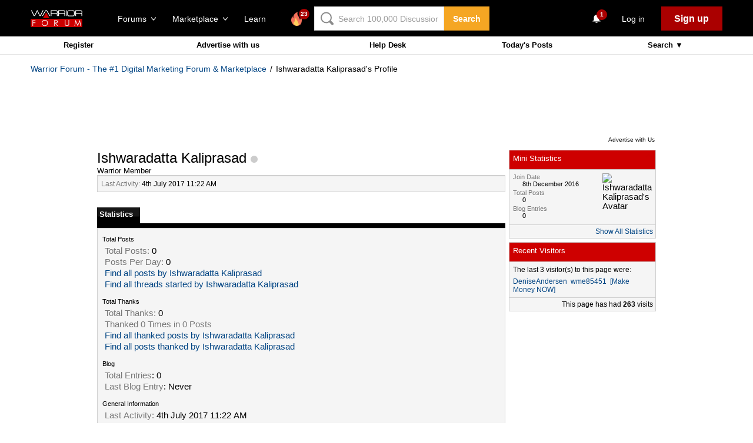

--- FILE ---
content_type: text/html; charset=utf-8
request_url: https://www.google.com/recaptcha/api2/aframe
body_size: -85
content:
<!DOCTYPE HTML><html><head><meta http-equiv="content-type" content="text/html; charset=UTF-8"></head><body><script nonce="U8RnBv5nG5XaGDJKo0qfbQ">/** Anti-fraud and anti-abuse applications only. See google.com/recaptcha */ try{var clients={'sodar':'https://pagead2.googlesyndication.com/pagead/sodar?'};window.addEventListener("message",function(a){try{if(a.source===window.parent){var b=JSON.parse(a.data);var c=clients[b['id']];if(c){var d=document.createElement('img');d.src=c+b['params']+'&rc='+(localStorage.getItem("rc::a")?sessionStorage.getItem("rc::b"):"");window.document.body.appendChild(d);sessionStorage.setItem("rc::e",parseInt(sessionStorage.getItem("rc::e")||0)+1);localStorage.setItem("rc::h",'1768669261019');}}}catch(b){}});window.parent.postMessage("_grecaptcha_ready", "*");}catch(b){}</script></body></html>